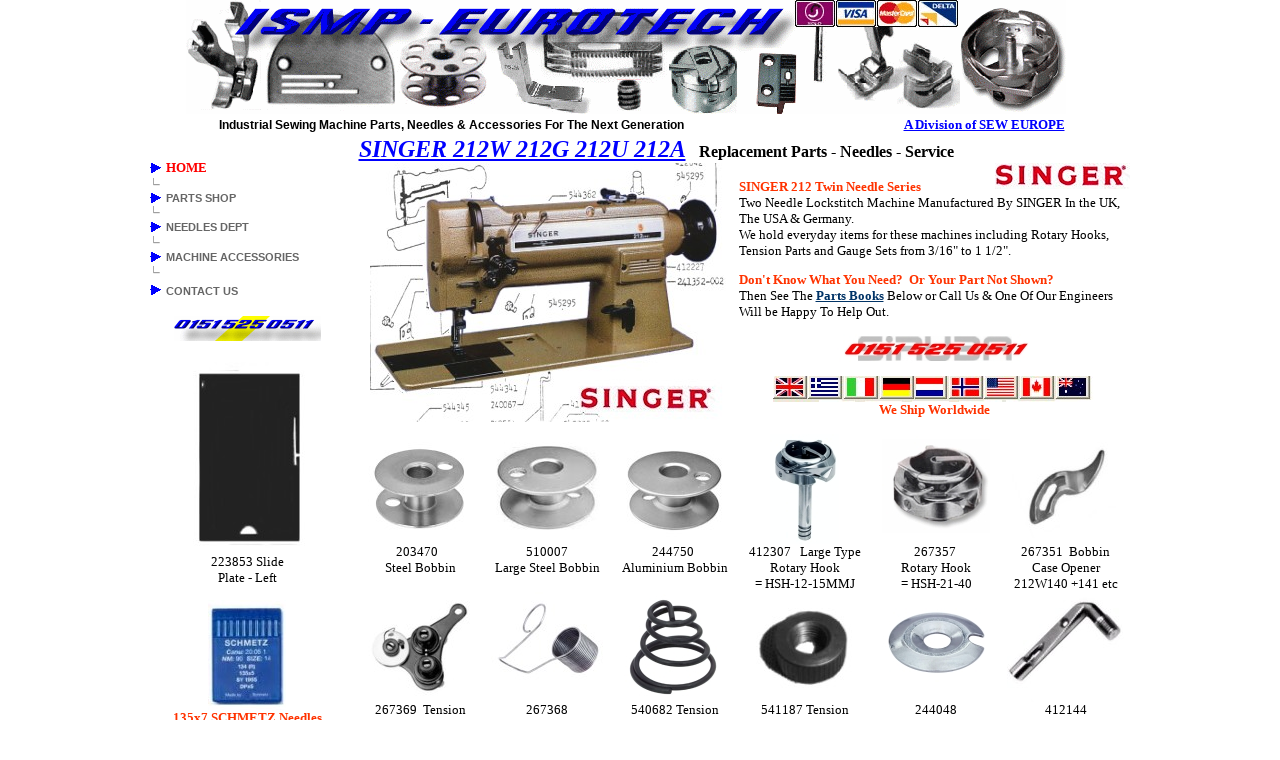

--- FILE ---
content_type: text/html
request_url: http://industrialsewingmachineparts.co.uk/parts212.htm
body_size: 4900
content:
<!DOCTYPE HTML PUBLIC "-//W3C//DTD HTML 4.0 Transitional//EN">
<HTML><HEAD>
<meta http-equiv="Content-Type" content="text/html; charset=windows-1252">
<meta http-equiv="keywords" content="siruba 737d,737e,737f,747d,747e,747f,757d,757e,757f,pegasus e series,willcox &amp; gibbs,">
<meta name="description" content="SIRUBA 737 747 757 Replacement Parts &amp; Needles">
<meta name="GENERATOR" content="Microsoft FrontPage 4.0">
<meta name="keywords" content="siruba 737d,737e,737f,747d,747e,747f,757d,757e,757f,pegasus e series,willcox &amp; gibbs">
<meta name="ProgId" content="FrontPage.Editor.Document">
<meta name="ROBOTS" content="INDEX,FOLLOW">

<script>
<!--
function click()
{
	if (event.button==2)
	{
		alert('OUR CUSTOMERS ARE THE MOST IMPORTANT PEOPLE IN OUR BUSINESS -  Please call us 0151 525 0511')
	}
}
document.onmousedown=click
// -->
</script>

<TITLE>SINGER 212W141 212G141 212U141 &amp; 212U Replacement Parts</TITLE>
<STYLE type=text/css>.sitestyle1 {
	FONT-SIZE: 9pt; COLOR: #666666; FONT-FAMILY: Verdana, Arial, Helvetica, sans-serif; TEXT-DECORATION: none
}
.sitestyle2 {
	FONT-SIZE: 12pt; FONT-FAMILY: Verdana, Arial, Helvetica, sans-serif; TEXT-DECORATION: none
}
.sitestyle3 {
	FONT-SIZE: 8pt; COLOR: #666666; FONT-FAMILY: Verdana, Arial, Helvetica, sans-serif; TEXT-DECORATION: none
}
.sitestyle4 {
	FONT-SIZE: 7pt; COLOR: #666666; FONT-FAMILY: Verdana, Arial, Helvetica, sans-serif; TEXT-DECORATION: none
}
.sitestyle5 {
	FONT-SIZE: 8pt; COLOR: purple; FONT-FAMILY: Verdana, Arial, Helvetica, sans-serif; TEXT-DECORATION: none
}
.sitestyle6 {
	FONT-WEIGHT: bold; FONT-SIZE: 9pt; COLOR: black; FONT-FAMILY: Verdana, Arial, Helvetica, sans-serif; TEXT-DECORATION: none
}
.heading1 {
	FONT-WEIGHT: bold; FONT-SIZE: 14pt; FONT-FAMILY: Verdana, Arial, Helvetica, sans-serif; TEXT-DECORATION: none
}
.heading2 {
	FONT-WEIGHT: bold; FONT-SIZE: 12pt; COLOR: #666666; FONT-FAMILY: Verdana, Arial, Helvetica, sans-serif; TEXT-DECORATION: none
}
.purple {
	FONT-SIZE: 9pt; COLOR: #0000cc; FONT-FAMILY: Verdana, Arial, Helvetica, sans-serif; TEXT-DECORATION: none
}
.orange {
	FONT-SIZE: 9pt; COLOR: #ff9933; FONT-FAMILY: Verdana, Arial, Helvetica, sans-serif; TEXT-DECORATION: none
}
.blue {
	FONT-SIZE: 7pt; COLOR: #0000cc; FONT-FAMILY: Verdana, Arial, Helvetica, sans-serif; TEXT-DECORATION: none
}
.blue2 {
	FONT-SIZE: 10pt; COLOR: #0000cc; FONT-FAMILY: Verdana, Arial, Helvetica, sans-serif; TEXT-DECORATION: none
}
.red {
	FONT-SIZE: 10pt; COLOR: #990033; FONT-FAMILY: Verdana, Arial, Helvetica, sans-serif; TEXT-DECORATION: none
}
.white {
	FONT-WEIGHT: bold; FONT-SIZE: 8pt; COLOR: white; FONT-FAMILY: Verdana, Arial, Helvetica, sans-serif; TEXT-DECORATION: none
}
.smwhite {
	FONT-SIZE: 8pt; COLOR: white; FONT-FAMILY: Verdana, Arial, Helvetica, sans-serif; TEXT-DECORATION: none
}
.lgwhite {
	FONT-WEIGHT: bold; FONT-SIZE: 12pt; COLOR: white; FONT-FAMILY: Verdana, Arial, Helvetica, sans-serif; TEXT-DECORATION: none
}
.italic {
	FONT-SIZE: 10pt; COLOR: #666666; FONT-STYLE: italic; FONT-FAMILY: Verdana, Arial, Helvetica, sans-serif; TEXT-DECORATION: none
}
.silver1 {
	FONT-SIZE: 9pt; COLOR: #bdb8b8; FONT-FAMILY: Verdana, Arial, Helvetica, sans-serif; TEXT-DECORATION: none
}
.silver2 {
	FONT-SIZE: 14pt; COLOR: #bdb8b8; FONT-FAMILY: Verdana, Arial, Helvetica, sans-serif; TEXT-DECORATION: none
}
.sidebar A:hover {
	COLOR: #990033
}
</STYLE>

</HEAD>
<BODY text=#000000 vLink=#003366 aLink=#003366 link=#003366 bgColor=#ffffff 
leftMargin=0 topMargin=10 onload="" MARGINHEIGHT="0" MARGINWIDTH="0">
<TABLE cellSpacing=0 cellPadding=0 width=909 align=center bgColor=black 
border=0>
  <TBODY>
  <TR>
    <TD bgcolor="#FFFFFF" width="905">
      <p><img border="0" src="logo.gif" width="880" height="114"></p>
    </TD>
  </TR></TBODY></TABLE>
<TABLE width=855 align=center>
  <TBODY>
  <TR>
    <TD class=sitestyle1 width="660"><SPAN 
      class=sitestyle1><font color="#000000"><b>&nbsp;Industrial Sewing Machine
      Parts, Needles &amp; Accessories For The Next Generation</b></font></SPAN></TD>
    <TD class=sitestyle1 align=right width="181">
      <p align="right"><font face="Tahoma" size="2" color="#0000FF"><u><b>A Division
      of SEW EUROPE</b></u></font></TD></TR>
  </TBODY></TABLE>
<TABLE cellSpacing=0 cellPadding=0 width=987 align=center border=0 height="352">
  <TBODY>
  <TR>
    <TD vAlign=top width=198 height="352">
      <TABLE width=184 align=center>
        <TBODY>
        <TR>
          <TD width="179">
            <TABLE class=sitestyle3 cellSpacing=0 cellPadding=0 width=145 
            border=0>
              <TBODY>
              <TR>
                <TD height=20></TD></TR></TBODY></TABLE>
            <TABLE class=sitestyle3 cellSpacing=0 cellPadding=0 width=190 
            border=0 height="321">
              <TBODY>
              <TR>
                <TD width="16" height="18"><img border="0" src="widget.gif" width="11" height="12"></TD>
                <TD class=sidebar width="170" height="18"><a class="sitestyle3" href="index.htm"><font face="Tahoma" size="2" color="#FF0000"><b>HOME</b></font></a></TD></TR>
              <TR>
                <TD width="16" height="15"><img border="0" src="widget2.gif" width="11" height="12"></TD>
                <TD class=sidebar width="170" height="15"></TD></TR>
              <TR>
                <TD width="16" height="13"><img border="0" src="widget.gif" width="11" height="12"></TD>
                <TD class=sidebar width="170" height="13"><a class="sitestyle3" href="parts.htm"><b>
                  PARTS SHOP</b></a></TD></TR>
              <TR>
                <TD width="16" height="15"><img border="0" src="widget2.gif" width="11" height="12"></TD>
                <TD class=sidebar width="170" height="15"></TD></TR>
              <TR>
                <TD width="16" height="15"><img border="0" src="widget.gif" width="11" height="12"></TD>
                <TD class=sidebar width="170" height="15">
                  <p align="left"><a class="sitestyle3" href="needles.htm">
                  <b>
                  NEEDLES DEPT</b></a></p>
                </TD></TR>
              <TR>
                <TD width="16" height="15"><img border="0" src="widget2.gif" width="11" height="12"></TD>
                <TD class=sidebar width="170" height="15"></TD></TR>
              <tr>
                <TD width="16" height="15"><img border="0" src="widget.gif" width="11" height="12"></TD>
                <TD class=sidebar width="170" height="15"><a class="sitestyle3" href="access.htm"><b>MACHINE
                  ACCESSORIES</b></a></TD>
              </tr>
              <tr>
                <TD width="16" height="15"><img border="0" src="widget2.gif" width="11" height="12"></TD>
                <TD class=sidebar width="170" height="15"></TD>
              </tr>
              <tr>
                <TD width="16" height="20"><img border="0" src="widget.gif" width="11" height="12"></TD>
                <TD class=sidebar width="170" height="20"><a class="sitestyle3" href="mailto:sew-europe@btconnect.com"><b>CONTACT
                  US</b></a><font size="3">&nbsp;</font></TD>
              </tr>
              <TR>
                <TD width="186" colspan="2" height="180" style="font-family: Tahoma; font-size: 10pt; color: #000000">
                  <p align="center"><br>
                  <img border="0" src="telephone3.gif" width="147" height="25">
                  </p>
      <p align="center"><img border="0" src="223853.jpg" width="125" height="200"><br>
      <font face="Tahoma" size="2">223853 Slide<br>
      Plate - Left</font></p>
      <p align="center"><img border="0" src="schmetz3.jpg" width="78" height="110"><br>
      <b><font face="Tahoma" size="2" color="#FF3300">135x7 SCHMETZ Needles<br>
      Available From Us<br>
      </font></b><font face="Tahoma" size="2" color="#000000">In All Sizes &amp;
      Point Styles</font></p>
      <p align="center"><a href="index.htm"><img border="0" src="home1.jpg" width="63" height="51"><br>
      <font face="Tahoma" size="2" color="#FF3300"><b>HOME</b></font></a>
      </p>
      <p align="center"><a href="mailto:sew-europe@btconnect.com#mailto:sew-europe@btconnect.com?subject=siruba.co.uk_enquiry"><img border="0" src="mail.jpg" width="24" height="20"><font face="Tahoma" size="2" color="#FF3300"><b>Contact
      Us</b></font></a></p>
      <p align="center"><img border="0" src="telephone.jpg" width="195" height="29"><br>
      <b>or</b><br>
      <font face="Tahoma" size="2"><b>
      <img border="0" src="telephone2.jpg" width="195" height="29"></b></font></p>
                  <p align="center">
                  <b><font color="#000000"><font face="Tahoma" size="2">88,
                  Rice Lane</font><br>
                  LIVERPOOL<br>
                  L9&nbsp; 1DD&nbsp; UK</font></b></p>
                  <p align="center"><img border="0" src="cards.gif" width="165" height="27"></p>
      <p align="center"><img border="0" src="digimarc.jpg" width="149" height="18"><br>
      <font face="Tahoma" size="1">All Images On This Website Have Been
      Digitally Watermarked</font></p>
      <p align="center"><img border="0" src="paypal.jpg" width="109" height="37"><!-- start of freefind search box html -->
                  </p>
<table cellpadding=0 cellspacing=0 border=0 >
<tr>
	<td  colspan=2 style="font-family: Arial, Helvetica, sans-serif; font-size: 7.5pt;">
		<form style="margin:0px; margin-top:4px;" action="http://search.freefind.com/find.html" method="get" accept-charset="utf-8" target="_self">
		<input type="hidden" name="si" value="60611375">
		<input type="hidden" name="pid" value="r">
		<input type="hidden" name="n" value="0">
		<input type="hidden" name="_charset_" value="">
		<input type="hidden" name="bcd" value="&#247;">
		<input type="text" name="query" size="15"> 
		<input type="submit" value="search">
		</form>
	</td>
</tr>
<tr>
	<td style="text-align:left; font-family: Arial, Helvetica, sans-serif;	font-size: 7.5pt; padding-top:4px;">
		<a style="text-decoration:none; color:gray;" href="http://www.freefind.com"  
		onmouseover="this.style.textDecoration='underline'" 
		onmouseout="this.style.textDecoration='none'" >site search by
		<span style="color: #606060;">freefind</span></a>
	</td>
	<td style="text-align:right; font-family: Arial, Helvetica, sans-serif;	font-size: 7.5pt; padding-top:4px;">
		<a href="http://search.freefind.com/find.html?si=60611375&amp;pid=a">advanced</a>
	</td>
</tr>
</table>
<!-- end of freefind search box html -->
                  <p align="center">
                  <font size="1" face="arial,helvetica" color="#FF0000"><b><small>©&nbsp;
                  </small></b><small><a href="mailto:sew-europe@btconnect.com">Ian
                  P.Sissons</a> <b>2012</b></small></font>
                  </p>
                </TD>
              </TR>
              </TBODY></TABLE>
          </TD></TR></TBODY></TABLE></TD>
    <TD width=1 height="352"></TD>
    <TD width=4 height="352">&nbsp;</TD>
    <TD vAlign=top width="777" height="352" style="font-family: Tahoma; font-size: 10pt; color: #000000">
      <p align="left"><font face="Tahoma" size="5">&nbsp;</font><b><font face="Tahoma" color="#0000FF" size="5"><i><u>SINGER
      212W 212G 212U 212A</u></i></font><font face="Tahoma" size="4" color="#0000FF">&nbsp;&nbsp;</font><font face="Tahoma" size="2">
      </font><font face="Tahoma" size="3">Replacement Parts - Needles - Service</font></b>
      <TABLE cellSpacing=0 cellPadding=0 width=599 align=center border=0>
        <TBODY>
        <TR>
          </TD></TR></TBODY></TABLE>
      <TABLE cellSpacing=0 cellPadding=0 width=773 align=center border=0 height="331">
        <TBODY>
        <TR>
          <TD vAlign=top align=left width=391 height="56" class="sitestyle1" style="font-family: Tahoma; font-size: 10pt; color: #000000" colspan="3">
          <p align="center">
          <img border="0" src="212.jpg" width="356" height="259">
          </TD>
          <TD vAlign=top align=left width=401 height="56" class="sitestyle1" style="font-family: Tahoma; font-size: 10pt; color: #000000" colspan="3">
          <p align="left">
          <img border="0" src="singer.jpg" align="right" width="135" height="26">
          <br>
          <b><font color="#FF3300">SINGER 212 Twin Needle Series</font></b><br>
          Two Needle Lockstitch Machine Manufactured By SINGER In the UK, The
          USA &amp; Germany.<br>
          We hold everyday items for these machines including Rotary Hooks,
          Tension Parts and Gauge Sets from 3/16&quot; to 1 1/2&quot;.</p>
          <p align="left"><font color="#FF3300"><b>Don't Know What You
          Need?&nbsp; Or Your Part Not Shown?<br>
          </b></font><font color="#000000">Then See The <b><a href="#partslists">Parts
          Books</a></b> Below or Call Us &amp; One Of Our Engineers Will be
          Happy To Help Out.</font></p>
          <p align="center"><img border="0" src="telephone.jpg" width="195" height="29"></p>
          <p align="center"><img border="0" src="worldwide.jpg" width="323" height="26"><br>
          <b><font color="#FF3300">We Ship Worldwide<br>
          &nbsp;&nbsp;&nbsp;&nbsp;&nbsp;</font></b></p>
          </TD>
        </TR>
        <tr>
          <TD vAlign=top align=center width=132 height="7" class="sitestyle1" style="font-family: Tahoma; font-size: 10pt; color: #000000">
          <img border="0" src="203470.jpg" width="120" height="110"><br>
          203470&nbsp;&nbsp;<br>
          Steel Bobbin
          </TD>
          <TD vAlign=top align=center width=132 height="7" class="sitestyle1" style="font-family: Tahoma; font-size: 10pt; color: #000000">
          <img border="0" src="510007.jpg" width="118" height="110"><br>
          510007<br>
          Large Steel Bobbin
          </TD>
          <TD vAlign=top align=center width=132 height="7" class="sitestyle1" style="font-family: Tahoma; font-size: 10pt; color: #000000">
          <img border="0" src="244750.jpg" width="113" height="110"><br>
          244750&nbsp;<br>
          Aluminium Bobbin
          </TD>
          <TD vAlign=top align=center width=132 height="7" class="sitestyle1" style="font-family: Tahoma; font-size: 10pt; color: #000000">
          <img border="0" src="hook_19.jpg" width="69" height="110"><br>
          412307&nbsp;&nbsp; Large Type<br>
          Rotary Hook<br>
          = HSH-12-15MMJ
          </TD>
          <TD vAlign=top align=center width=132 height="7" class="sitestyle1" style="font-family: Tahoma; font-size: 10pt; color: #000000">
          <img border="0" src="211parts_5.jpg" width="108" height="110"><br>
          267357&nbsp;<br>
          Rotary Hook<br>
          = HSH-21-40
          </TD>
          <TD vAlign=top align=center width=132 height="7" class="sitestyle1" style="font-family: Tahoma; font-size: 10pt; color: #000000">
          <img border="0" src="212j.jpg" width="107" height="110"><br>
          267351&nbsp; Bobbin<br>
          Case Opener<br>
          212W140 +141 etc
          </TD>
        </tr>
        <tr>
          <TD vAlign=top align=center width=132 height="1" class="sitestyle1" style="font-family: Tahoma; font-size: 10pt; color: #000000">
          <img border="0" src="212i.jpg" width="108" height="110"><br>
          267369&nbsp; Tension<br>
          Assembly Complete<br>
          = 412197
          </TD>
          <TD vAlign=top align=center width=132 height="1" class="sitestyle1" style="font-family: Tahoma; font-size: 10pt; color: #000000">
          <img border="0" src="212g.jpg" width="113" height="110"><br>
          267368<br>
          Check Spring
          </TD>
          <TD vAlign=top align=center width=132 height="1" class="sitestyle1" style="font-family: Tahoma; font-size: 10pt; color: #000000">
          <img border="0" src="13710.jpg" width="103" height="110"><br>
          540682 Tension<br>
          Spring<br>
          Also 013710
          </TD>
          <TD vAlign=top align=center width=132 height="1" class="sitestyle1" style="font-family: Tahoma; font-size: 10pt; color: #000000">
          <img border="0" src="1560.jpg" width="129" height="110"><br>
          541187 Tension<br>
          Adjuster Nut<br>
          = 201572-819
          </TD>
          <TD vAlign=top align=center width=132 height="1" class="sitestyle1" style="font-family: Tahoma; font-size: 10pt; color: #000000">
          <img border="0" src="parts211_2.jpg" width="127" height="110"><br>
          244048<br>
          Tension Disc<br>
          = 412203
          </TD>
          <TD vAlign=top align=center width=132 height="1" class="sitestyle1" style="font-family: Tahoma; font-size: 10pt; color: #000000">
          <img border="0" src="271017.jpg" width="117" height="110"><br>
          412144<br>
          Thread Guide
          </TD>
        </tr>
        <tr>
          <TD vAlign=top align=center width=132 height="1" class="sitestyle1" style="font-family: Tahoma; font-size: 10pt; color: #000000">
          <img border="0" src="212h.jpg" width="72" height="110"><br>
          223759-1/4&quot;<br>
          more info
          </TD>
          <TD vAlign=top align=center width=132 height="1" class="sitestyle1" style="font-family: Tahoma; font-size: 10pt; color: #000000">
          <img border="0" src="212l.jpg" width="83" height="110"><br>
          S570&nbsp; Edge<br>
          Guide Foot<br>
          Available 3/16 &amp; 1/4&quot;
          </TD>
          <TD vAlign=top align=center width=132 height="1" class="sitestyle1" style="font-family: Tahoma; font-size: 10pt; color: #000000">
          <img border="0" src="200074.jpg" width="107" height="110"><br>
          500256&nbsp; Presser<br>
          Foot Screw
          </TD>
          <TD vAlign=top align=center width=132 height="8" class="sitestyle1" style="font-family: Tahoma; font-size: 10pt; color: #000000">
          <img border="0" src="212d.jpg" width="85" height="110">
          <br>
          Needle Holder<br>
          In All Sizes
          </TD>
          <TD vAlign=top align=center width=132 height="8" class="sitestyle1" style="font-family: Tahoma; font-size: 10pt; color: #000000">
          <img border="0" src="screw.jpg" width="106" height="111">
          <br>
          200141 Needle Set Screw
          </TD>
          <TD vAlign=top align=center width=132 height="8" class="sitestyle1" style="font-family: Tahoma; font-size: 10pt; color: #000000">
          <img border="0" src="212e.jpg" width="116" height="110">
          <br>
          Feed Dogs
          </TD>
        </tr>
        <tr>
          <TD vAlign=top align=center width=132 height="1" class="sitestyle1" style="font-family: Tahoma; font-size: 10pt; color: #000000">
          <img border="0" src="212c.jpg" width="110" height="110">
          <br>
          Needle Plate - 2 Row<br>
          <a href="javascript:popUp('http://www.siruba.co.uk/223884.htm')">Size
          &amp; Part No.<br>
          Information</a>
          </TD>
          <TD vAlign=top align=center width=132 height="1" class="sitestyle1" style="font-family: Tahoma; font-size: 10pt; color: #000000">
          <img border="0" src="691.jpg" width="102" height="109"><br>
          691&nbsp;&nbsp; Front Needle<br>
          Plate Screw
          </TD>
          <TD vAlign=top align=center width=132 height="1" class="sitestyle1" style="font-family: Tahoma; font-size: 10pt; color: #000000">
          <img border="0" src="212k.jpg" width="110" height="110"><br>
          224144 Front<br>
          Accessory Plate<br>
          = 412191
          </TD>
          <TD vAlign=top align=center width=132 height="1" class="sitestyle1" style="font-family: Tahoma; font-size: 10pt; color: #000000">
          <img border="0" src="223852.jpg" width="127" height="110"><br>
          223852&nbsp;&nbsp;&nbsp; Slide<br>
          Plate - Right
          </TD>
          <TD vAlign=top align=center width=132 height="1" class="sitestyle1" style="font-family: Tahoma; font-size: 10pt; color: #000000">
          <img border="0" src="parts211_1.jpg" width="72" height="110"><br>
          224004&nbsp;&nbsp;&nbsp; Bobbin<br>
          Case Opener
          </TD>
          <TD vAlign=top align=center width=132 height="1" class="sitestyle1" style="font-family: Tahoma; font-size: 10pt; color: #000000">
          <img border="0" src="211parts_6.jpg" width="62" height="110"><br>
          267161&nbsp;&nbsp; Arm<br>
          Shaft Timing Belt
          </TD>
        </tr>
        <tr>
          <TD vAlign=top align=center width=132 height="1" class="sitestyle1" style="font-family: Tahoma; font-size: 10pt; color: #000000">
          <img border="0" src="237836.jpg" width="116" height="110"><br>
          267251&nbsp;&nbsp; Foot<br>
          Pressure Spring
          </TD>
          <TD vAlign=top align=center width=132 height="1" class="sitestyle1" style="font-family: Tahoma; font-size: 10pt; color: #000000">
          <img border="0" src="grozbeckerta.jpg" width="82" height="110"><br>
          <b><font color="#FF3300">135x7 Groz Beckert Needles Available From Us</font></b>
          </TD>
          <TD vAlign=top align=center width=132 height="1" class="sitestyle1" style="font-family: Tahoma; font-size: 10pt; color: #000000">
          <img border="0" src="drivebelts.jpg" width="81" height="110"><br>
          Drive Belts In Stock<br>
          M34 to M60
          </TD>
          <TD vAlign=top align=center width=132 height="1" class="sitestyle1" style="font-family: Tahoma; font-size: 10pt; color: #000000">
          <img border="0" src="clutchmotor.jpg" width="127" height="110">
          <br>
          Clutch Motors<br>
          From Stock
          </TD>
          <TD vAlign=top align=center width=132 height="1" class="sitestyle1" style="font-family: Tahoma; font-size: 10pt; color: #000000">
          <img border="0" src="servomotor.jpg" width="111" height="110">
          <br>
          Energy Saving<br>
          SERVO &amp; Needle<br>
          Positioning Motors<br>
          Also Available
          </TD>
          <TD vAlign=top align=center width=132 height="1" class="sitestyle1" style="font-family: Tahoma; font-size: 10pt; color: #000000">
          <img border="0" src="oil.jpg" width="56" height="109"><br>
          Machine Oil In Stock<br>
          Please Call
          </TD>
        </tr>
        <tr>
          <TD vAlign=top align=center width=132 height="1" class="sitestyle1" style="font-family: Tahoma; font-size: 10pt; color: #000000">
          <img border="0" src="gkw40e-3a.jpg" width="82" height="110"><br>
          412069<br>
          Thread Stand<br>
          = GKW40E-3A
          </TD>
          <TD vAlign=top align=center width=132 height="1" class="sitestyle1" style="font-family: Tahoma; font-size: 10pt; color: #000000">
          </TD>
          <TD vAlign=top align=center width=132 height="1" class="sitestyle1" style="font-family: Tahoma; font-size: 10pt; color: #000000">
          </TD>
          <TD vAlign=top align=center width=132 height="1" class="sitestyle1" style="font-family: Tahoma; font-size: 10pt; color: #000000">
          <a href="http://www.siruba.co.uk/212partslist.pdf" target="_blank" name="partslists"><img border="1" src="212a.jpg" alt="SINGER 212W140, 141, 145 &amp; 146 Parts List" width="83" height="110"><br>
          <b><font color="#FF3300">SINGER 212W140<br>
          SINGER 212W141<br>
          SINGER 212W145<br>
          SINGER 212W146<br>
          Parts List
          </font></b></a>
          </TD>
          <TD vAlign=top align=center width=132 height="1" class="sitestyle1" style="font-family: Tahoma; font-size: 10pt; color: #000000">
          <font color="#FF3300"><a href="http://www.siruba.co.uk/212u141.pdf" target="_blank"><img border="1" src="212b.jpg" alt="SINGER 212U141 Parts List" width="83" height="110"></a><a href="212u141.pdf" target="_blank"><br>
          </a></font><a href="http://www.siruba.co.uk/212u141.pdf" target="_blank"><b><font color="#FF3300">SINGER
          212U141<br>
          Parts List</font></b></a>
          </TD>
          <TD vAlign=top align=center width=132 height="1" class="sitestyle1" style="font-family: Tahoma; font-size: 10pt; color: #000000">
          <a href="http://www.siruba.co.uk/212u539.pdf" target="_blank"><img border="1" src="212f.jpg" alt="SINGER 212Y539A Parts List" width="76" height="110"><br>
          <b><font color="#FF3300">SINGER 212U539A<br>
          Walking Foot<br>
          Parts List</font></b></a>
          </TD>
        </tr>
        <TR>
          <TD vAlign=top align=center width=396 height="55" class="sitestyle1" style="font-family: Tahoma; font-size: 10pt; color: #000000" colspan="3">
          <a href="javascript:popUp('http://www.siruba.co.uk/212w140.htm')">
          <img border="0" src="gaugesets.jpg" alt="click HERE for more infp on Gauge Sets" width="356" height="259">
          <br>
          more info on gauge sets
          </a>
          </TD>
          <TD vAlign=top align=center width=396 height="55" class="sitestyle1" style="font-family: Tahoma; font-size: 10pt; color: #000000" colspan="3">
          <br>
          <u><font color="#FF3300" size="5" face="Tahoma"><b>** SPECIAL OFFER **</b></font></u>
          <p align="center"><b><font color="#000000">All 212W140 Twin Needle
          Gauge Sets are Priced At GB£29 while stocks last.</font></b></p>
          <p align="center"><b><font color="#000000">Available in sizes
          3/16&quot;&nbsp; 1/4&quot;&nbsp; 5/16&quot;&nbsp; 3/8&quot;&nbsp;
          7/16&quot;<br>
          1/2&quot;&nbsp; 5/8&quot;&nbsp; 3/4&quot;&nbsp; 7/8&quot;&nbsp;
          1&quot;&nbsp; 1-1/4&quot;&nbsp; 1-1/2&quot; &amp; 1-3/4&quot;</font></b></p>
          <p align="center"><b><font color="#000000">Component Parts Available
          Seperately</font></b></p>
          <p align="center"><img border="0" src="worldwide.jpg" width="323" height="26"><br>
          <b><font color="#FF3300">We Ship Worldwide</font></b>
          </TD>
        </TR>
        <TR>
          <TD vAlign=top align=left width=792 height="55" class="sitestyle1" colspan="6" style="font-family: Tahoma; font-size: 10pt; color: #000000">
          <img border="0" src="telephone.gif" align="right" width="300" height="60"><b><font face="Tahoma" size="2" color="#0000FF">Need
          Help or Advice?</font></b><font face="Tahoma" size="2" color="#000000">&nbsp;
          Unsure of exactly what you need?&nbsp; Or can't see your parts here?&nbsp;
          Please Call one of our Engineers who will be delighted to help.</font>
          </TD>
        </TR></TBODY></TABLE></TD></TR></TBODY></TABLE>
</BODY></HTML>